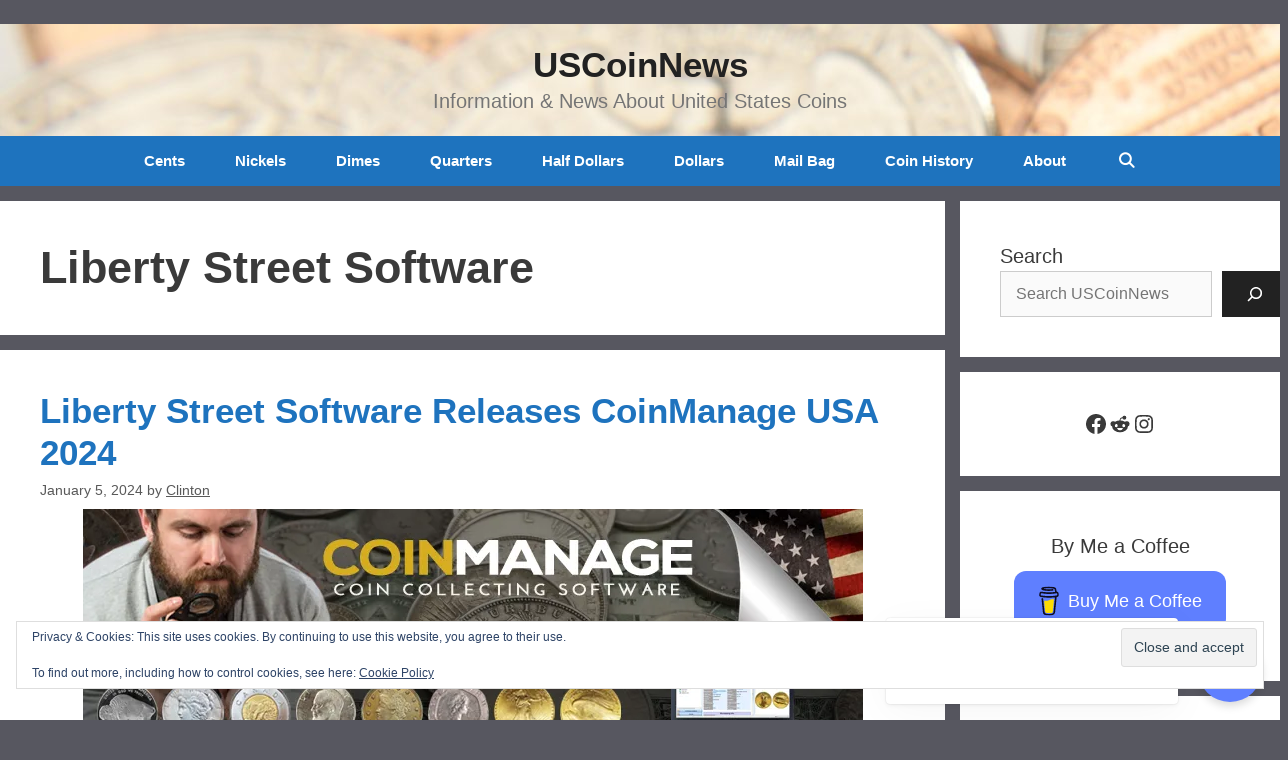

--- FILE ---
content_type: text/html; charset=utf-8
request_url: https://www.google.com/recaptcha/api2/aframe
body_size: 135
content:
<!DOCTYPE HTML><html><head><meta http-equiv="content-type" content="text/html; charset=UTF-8"></head><body><script nonce="yevg_vpXFQqIsOc4a6thZg">/** Anti-fraud and anti-abuse applications only. See google.com/recaptcha */ try{var clients={'sodar':'https://pagead2.googlesyndication.com/pagead/sodar?'};window.addEventListener("message",function(a){try{if(a.source===window.parent){var b=JSON.parse(a.data);var c=clients[b['id']];if(c){var d=document.createElement('img');d.src=c+b['params']+'&rc='+(localStorage.getItem("rc::a")?sessionStorage.getItem("rc::b"):"");window.document.body.appendChild(d);sessionStorage.setItem("rc::e",parseInt(sessionStorage.getItem("rc::e")||0)+1);localStorage.setItem("rc::h",'1769880287393');}}}catch(b){}});window.parent.postMessage("_grecaptcha_ready", "*");}catch(b){}</script></body></html>

--- FILE ---
content_type: application/javascript; charset=utf-8
request_url: https://fundingchoicesmessages.google.com/f/AGSKWxXlxgOoyp0EQZP_edpTVe-7MeZFUHoSfIQkWcBF68tln-t7JfqkHkiRPoOwMZ_36osgLwa0oNk4vaFbKn0V8jUMevdOzO8-0xI3tYWS3Amq2AMIeLNlQMuLuDUZBeHauifLSWsGlmqlWnGI7pqV8_sRFHfT68nFqBbQw5km00RO9KG4_-ml0vVNZAqd/_/adzonesidead./admeta/cm?/wp-bannerize./ButtonAd_.com/adx_
body_size: -1286
content:
window['ae74c312-2eef-483d-9377-fc8d9dae246f'] = true;